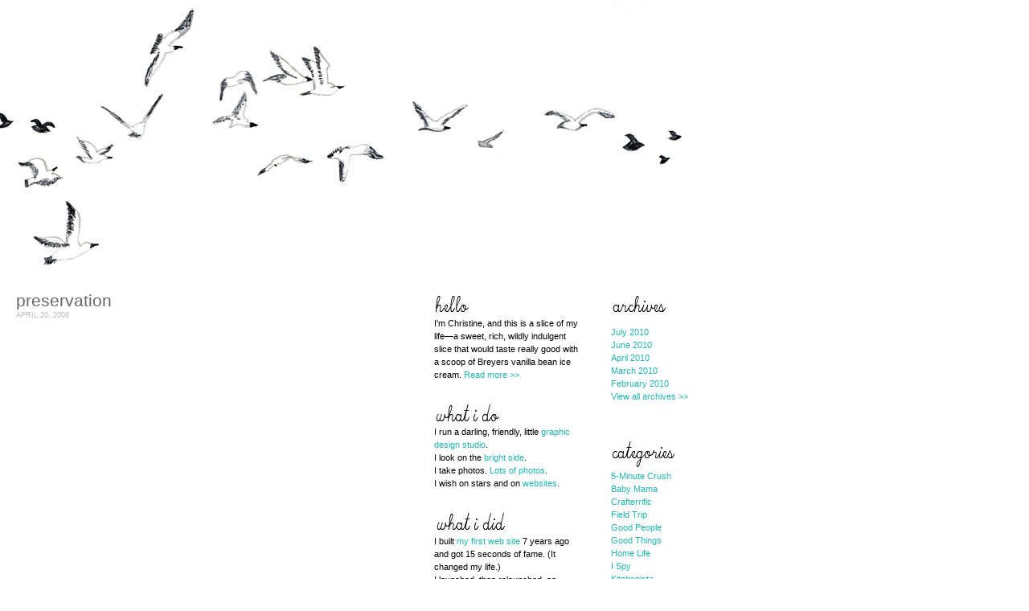

--- FILE ---
content_type: text/html; charset=UTF-8
request_url: https://maganda.org/wordpress/2008/04/20/preservation/
body_size: 5855
content:
<!DOCTYPE html PUBLIC "-//W3C//DTD XHTML 1.0 Transitional//EN" "http://www.w3.org/TR/xhtml1/DTD/xhtml1-transitional.dtd">
<html xmlns="http://www.w3.org/1999/xhtml">

<head profile="http://gmpg.org/xfn/11">
	<meta http-equiv="Content-Type" content="text/html; charset=UTF-8" />

<title>maganda.org &raquo; preservation</title>
<meta http-equiv="Content-Type" content="text/html; charset=iso-8859-1">

	<link rel="alternate" type="application/rss+xml" title="RSS 2.0" href="https://maganda.org/wordpress/feed/" />
	<link rel="alternate" type="text/xml" title="RSS .92" href="https://maganda.org/wordpress/feed/rss/" />
	<link rel="alternate" type="application/atom+xml" title="Atom 0.3" href="https://maganda.org/wordpress/feed/atom/" />
	
	<link rel="pingback" href="https://maganda.org/wordpress/xmlrpc.php" />
<style type="text/css" media="screen">
	@import url( https://maganda.org/wordpress/wp-content/themes/magstringtheory/style.css );
</style>
<script language="JavaScript">

linkArray=new Array(

"http://www.bohemiangirldesigns.blogspot.com",
"http://www.brianna.org",
"http://www.dooce.com",
"http://www.exquisitely.org",
"http://www.gritmedia.net/blog",
"http://hulaseventy.blogspot.com",
"http://www.girlingreen.com",
"http://www.jengray.com",
"http://www.kellyraeroberts.blogspot.com",
"http://www.kerismith.com/blog",
"http://www.monkeybrains.net/%7Edietrich/musings/",
"http://matirose.blogspot.com",
"http://www.notmartha.org",
"http://jordanferney.blogspot.com",
"http://ohjoy.blogs.com/my_weblog",
"http://www.penelopeillustration.com/blog",
"http://perfectboundstudio.blogspot.com",
"http://pinkcoyote.blogspot.com",
"http://port2port.visualblogging.com",
"http://theportraitparty.blogspot.com",
"http://www.ramahughes.com",
"http://www.sabrinawardharrison.com/communicate",
"http://selftaughtgirl.com",
"http://www.shutterbean.com",
"http://www.superherodesigns.com/journal",
"http://swirlygirl.typepad.com/swirly_girl");

link=Math.floor(linkArray.length*Math.random());
link='<a href="'+ linkArray[link]+'" target="_new"><img src="https://maganda.org/wordpress/wp-content/themes/magstringtheory/images/goodbye.png"></a>';
</script>

<script><!--
function displayWindow(url, width, height) {
        var Win = window.open(url,"displayWindow",'width=' + width +
',height=' + height + ',resizable=0,scrollbars=yes,menubar=no' );
}
// -->
</script>


<meta name='robots' content='max-image-preview:large' />
<link rel='dns-prefetch' href='//s.w.org' />
<link rel="alternate" type="application/rss+xml" title="maganda.org &raquo; preservation Comments Feed" href="https://maganda.org/wordpress/2008/04/20/preservation/feed/" />
		<script type="text/javascript">
			window._wpemojiSettings = {"baseUrl":"https:\/\/s.w.org\/images\/core\/emoji\/13.0.1\/72x72\/","ext":".png","svgUrl":"https:\/\/s.w.org\/images\/core\/emoji\/13.0.1\/svg\/","svgExt":".svg","source":{"concatemoji":"https:\/\/maganda.org\/wordpress\/wp-includes\/js\/wp-emoji-release.min.js?ver=5.7.14"}};
			!function(e,a,t){var n,r,o,i=a.createElement("canvas"),p=i.getContext&&i.getContext("2d");function s(e,t){var a=String.fromCharCode;p.clearRect(0,0,i.width,i.height),p.fillText(a.apply(this,e),0,0);e=i.toDataURL();return p.clearRect(0,0,i.width,i.height),p.fillText(a.apply(this,t),0,0),e===i.toDataURL()}function c(e){var t=a.createElement("script");t.src=e,t.defer=t.type="text/javascript",a.getElementsByTagName("head")[0].appendChild(t)}for(o=Array("flag","emoji"),t.supports={everything:!0,everythingExceptFlag:!0},r=0;r<o.length;r++)t.supports[o[r]]=function(e){if(!p||!p.fillText)return!1;switch(p.textBaseline="top",p.font="600 32px Arial",e){case"flag":return s([127987,65039,8205,9895,65039],[127987,65039,8203,9895,65039])?!1:!s([55356,56826,55356,56819],[55356,56826,8203,55356,56819])&&!s([55356,57332,56128,56423,56128,56418,56128,56421,56128,56430,56128,56423,56128,56447],[55356,57332,8203,56128,56423,8203,56128,56418,8203,56128,56421,8203,56128,56430,8203,56128,56423,8203,56128,56447]);case"emoji":return!s([55357,56424,8205,55356,57212],[55357,56424,8203,55356,57212])}return!1}(o[r]),t.supports.everything=t.supports.everything&&t.supports[o[r]],"flag"!==o[r]&&(t.supports.everythingExceptFlag=t.supports.everythingExceptFlag&&t.supports[o[r]]);t.supports.everythingExceptFlag=t.supports.everythingExceptFlag&&!t.supports.flag,t.DOMReady=!1,t.readyCallback=function(){t.DOMReady=!0},t.supports.everything||(n=function(){t.readyCallback()},a.addEventListener?(a.addEventListener("DOMContentLoaded",n,!1),e.addEventListener("load",n,!1)):(e.attachEvent("onload",n),a.attachEvent("onreadystatechange",function(){"complete"===a.readyState&&t.readyCallback()})),(n=t.source||{}).concatemoji?c(n.concatemoji):n.wpemoji&&n.twemoji&&(c(n.twemoji),c(n.wpemoji)))}(window,document,window._wpemojiSettings);
		</script>
		<style type="text/css">
img.wp-smiley,
img.emoji {
	display: inline !important;
	border: none !important;
	box-shadow: none !important;
	height: 1em !important;
	width: 1em !important;
	margin: 0 .07em !important;
	vertical-align: -0.1em !important;
	background: none !important;
	padding: 0 !important;
}
</style>
	<link rel='stylesheet' id='wp-block-library-css'  href='https://maganda.org/wordpress/wp-includes/css/dist/block-library/style.min.css?ver=5.7.14' type='text/css' media='all' />
<link rel="https://api.w.org/" href="https://maganda.org/wordpress/wp-json/" /><link rel="alternate" type="application/json" href="https://maganda.org/wordpress/wp-json/wp/v2/posts/813" /><link rel="EditURI" type="application/rsd+xml" title="RSD" href="https://maganda.org/wordpress/xmlrpc.php?rsd" />
<link rel="wlwmanifest" type="application/wlwmanifest+xml" href="https://maganda.org/wordpress/wp-includes/wlwmanifest.xml" /> 
<meta name="generator" content="WordPress 5.7.14" />
<link rel="canonical" href="https://maganda.org/wordpress/2008/04/20/preservation/" />
<link rel='shortlink' href='https://maganda.org/wordpress/?p=813' />
<link rel="alternate" type="application/json+oembed" href="https://maganda.org/wordpress/wp-json/oembed/1.0/embed?url=https%3A%2F%2Fmaganda.org%2Fwordpress%2F2008%2F04%2F20%2Fpreservation%2F" />
<link rel="alternate" type="text/xml+oembed" href="https://maganda.org/wordpress/wp-json/oembed/1.0/embed?url=https%3A%2F%2Fmaganda.org%2Fwordpress%2F2008%2F04%2F20%2Fpreservation%2F&#038;format=xml" />
<style type="text/css">
#masthead{
background: url(https://maganda.org/wordpress/wp-content/themes/magstringtheory/images/birdsbg.png) no-repeat;
height:344px;
width:1024px;
margin-bottom:10px;
}
#blogTitle, #blogTitle a {
	display: none;
}
</style>
<link rel="icon" href="https://maganda.org/wordpress/wp-content/uploads/2022/01/cropped-birdie-32x32.png" sizes="32x32" />
<link rel="icon" href="https://maganda.org/wordpress/wp-content/uploads/2022/01/cropped-birdie-192x192.png" sizes="192x192" />
<link rel="apple-touch-icon" href="https://maganda.org/wordpress/wp-content/uploads/2022/01/cropped-birdie-180x180.png" />
<meta name="msapplication-TileImage" content="https://maganda.org/wordpress/wp-content/uploads/2022/01/cropped-birdie-270x270.png" />
</head>

<body>
  <div id="mainBox"> 
    <div id="masthead">
    	<a href="https://maganda.org/wordpress"><img src="https://maganda.org/wordpress/wp-content/themes/magstringtheory/images/blank.gif" border="0" height="344" width="1024"></a>
	</div>
	<br>
	<div id="postcontent">
					<div class="entrybody" id="post-813"><h2><a href="https://maganda.org/wordpress/2008/04/20/preservation/" rel="bookmark">preservation</a></h2>
			<span class="emph">April 20, 2008</span>
	<br>
		<p><object width="470" height="470" align="middle"><param name="FlashVars" VALUE="ids=72157604610154564&#038;names=the micaller residence&#038;userName=christine&#038;userId=35468145253@N01&#038;titles=on&#038;source=sets&#038;titles=on&#038;displayNotes=on&#038;thumbAutoHide=off&#038;imageSize=medium&#038;vAlign=mid&#038;displayZoom=off&#038;vertOffset=0&#038;initialScale=off&#038;bgAlpha=80"></param><param name="PictoBrowser" value="http://www.db798.com/pictobrowser.swf"></param><param name="scale" value="noscale"></param><param name="bgcolor" value="#ffffff"></param><embed src="http://www.db798.com/pictobrowser.swf" FlashVars="ids=72157604610154564&#038;names=the micaller residence&#038;userName=christine&#038;userId=35468145253@N01&#038;titles=on&#038;source=sets&#038;titles=on&#038;displayNotes=on&#038;thumbAutoHide=off&#038;imageSize=medium&#038;vAlign=mid&#038;displayZoom=off&#038;vertOffset=0&#038;initialScale=off&#038;bgAlpha=80" loop="false" scale="noscale" bgcolor="#ffffff" width="470" height="470" name="PictoBrowser" align="middle"></embed></object></p>
<p>Most of the photos I took while in the Philippines were of the house where Grandma and Grandpa lived. My mom, an architect, designed it in the &#8217;60s, and my family stayed there whenever we visited. I love that house.</p>
<p>I realized that with Grandma now gone, the house may never be the same, and I wanted to capture its spirit while I could.</p>
				<p class="postmetadata">Filed Under <a href="https://maganda.org/wordpress/category/shutterbug/" rel="category tag">Shutterbug</a> <strong>|</strong>   <a href="https://maganda.org/wordpress/2008/04/20/preservation/#comments">Say Something (5)</a></p>
						<div id="singlenavleft"><a href="https://maganda.org/wordpress/2008/04/17/grandma/" rel="prev">grandma</a></div><div id="singlenavright"><a href="https://maganda.org/wordpress/2008/04/23/good-people-doing-good-things-6/" rel="next">good people doing good things</a></div>
			<div id="spacer">&nbsp;</div>
			</div>
		
<!-- You can start editing here. -->

<br>
	<img src="https://maganda.org/wordpress/wp-content/themes/magstringtheory/images/sweetnothings.png" border="0"><br />

	<ol class="commentlist">

	
		<li class="alt" id="comment-2812">
			<span class="commenter"><a href='http://www.define23.com' rel='external nofollow ugc' class='url'>rebecca</a> says:</span>		<small class="commentmetadata"><a href="#comment-2812" title="">April 20th, 2008 at 3:26 pm</a> </small>

				
			<p>how cool that your mom designed your grandparent&#8217;s house&#8230;</p>

		</li>

		<img src="https://maganda.org/wordpress/wp-content/themes/magstringtheory/images/commentbreak.png" border="0"><br />
	
		<li class="" id="comment-2814">
			<span class="commenter"><a href='http://www.ramahughes.com' rel='external nofollow ugc' class='url'>rama</a> says:</span>		<small class="commentmetadata"><a href="#comment-2814" title="">April 20th, 2008 at 4:41 pm</a> </small>

				
			<p>i&#8217;m so glad i got to see it as it was.</p>

		</li>

		<img src="https://maganda.org/wordpress/wp-content/themes/magstringtheory/images/commentbreak.png" border="0"><br />
	
		<li class="alt" id="comment-2816">
			<span class="commenter"><a href='http://pleaseobey.com' rel='external nofollow ugc' class='url'>Cat</a> says:</span>		<small class="commentmetadata"><a href="#comment-2816" title="">April 22nd, 2008 at 10:25 am</a> </small>

				
			<p>I love that you love the same things about your grandmother&#8217;s house as I did about mine. The photo of the coffee service, the lace pattern, the pillow top. </p>
<p>When my grandma died, the house sat empty all winter. I went home over Christmas and my mom and I had to go over and get something out, and everything was just the same. That summer we cleaned it out and had a garage sale, and by the end of the summer, there was a new family with a baby in the house, ripping off wall paper and tearing down walls. </p>
<p>My grandma had the coolest wallpaper. In the entry, there was gold wallpaper with a big scroll pattern in velvet. I wish I had a photo of it, or better, a scrap. </p>
<p>My grandma&#8217;s house probably no longer smells like linens and Russian food, and the kitchen doesn&#8217;t have the same warm yellow and brown light coming in, looking out over a wild vegetable garden. Ugh, I miss my gram. I have her rolling pin and her towels and her sheets and all her cooking utensils, but they don&#8217;t make my apartment seem any more like her home was.</p>

		</li>

		<img src="https://maganda.org/wordpress/wp-content/themes/magstringtheory/images/commentbreak.png" border="0"><br />
	
		<li class="" id="comment-2821">
			<span class="commenter">Christine Lalaine says:</span>		<small class="commentmetadata"><a href="#comment-2821" title="">May 7th, 2008 at 11:54 am</a> </small>

				
			<p>Hi Christine, </p>
<p>I&#8217;ve been reading your blog since you had it over at gurlpages and signed your name &#8220;xine.&#8221; I know how important your grandmother was to you because you always wrote so beautifully about her. I&#8217;m sorry for your loss.</p>

		</li>

		<img src="https://maganda.org/wordpress/wp-content/themes/magstringtheory/images/commentbreak.png" border="0"><br />
	
		<li class="alt" id="comment-2863">
			<span class="commenter"><a href='http://www.kimskronicles.com' rel='external nofollow ugc' class='url'>Kim</a> says:</span>		<small class="commentmetadata"><a href="#comment-2863" title="">May 31st, 2008 at 11:10 pm</a> </small>

				
			<p>Hey Christine, </p>
<p>  Sorry for your loss. I love how you captured the details of the house in your photos. The Pictobrowser is a great tool. Where is it found online?</p>

		</li>

		<img src="https://maganda.org/wordpress/wp-content/themes/magstringtheory/images/commentbreak.png" border="0"><br />
		
	</ol>

 

		
			</div>
	<div id="sidebar1">
<li>			<div class="textwidget"><img src="http://maganda.org/wordpress/wp-content/themes/magstringtheory/images/hello.png"><br />
			I'm Christine, and this is a slice of my life—a sweet, rich, wildly indulgent slice that would taste 
			really good with a scoop of Breyers vanilla bean ice cream. <a href="http://maganda.org/wordpress/hello/">Read more >></a>
<br /><br /></div>
		</li><li>			<div class="textwidget"><img src="http://maganda.org/wordpress/wp-content/themes/magstringtheory/images/whatido.png"><br/>
			I run a darling, friendly, little <a href="http://www.darlingstudio.com" title="darling design">graphic design studio</a>.<br/>
			I look on the <a href="http://maganda.org/wordpress/hello/#good">bright side</a>.<br/>
			I take photos. <a href="http://www.flickr.com/photos/maganda/" title="my flickr">Lots of photos</a>.<br/>
			I wish on stars and on <a href="http://www.amazon.com/exec/obidos/tg/cm/member-glance/-/A959G44VGFCGU/ref%3D/104-1112409-4110334" title="amazon wishlist">websites</a>.
			<br/><br/></div>
		</li><li>			<div class="textwidget"><img src="http://maganda.org/wordpress/wp-content/themes/magstringtheory/images/whatidid.png"><br />
					I built <a href="http://www.maganda.org/main.html">my first web site</a> 7 years ago and got 15 seconds of fame. (It changed my life.)<br/>
		<!--I asked people to tell me why they're so <a href="http://behold.maganda.org" title="behold">beautiful</a>.<br/>-->
		I launched, then relaunched, an <a href="http://www.sarisari.org/index2.html" title="sari sari">online magazine</a>.<br/>
		I admitted to several embarrassing <a href="http://crush.maganda.org" title="crush.nu">crushes</a>.<br/>
		I consumed more <a href="http://maganda.org/blog" title="bacon + log = blog">bacon</a> than any human should and lived to tell the tales.<br/>
<br/></div>
		</li><li>			<div class="textwidget"><img src="http://maganda.org/wordpress/wp-content/themes/magstringtheory/images/whatisaw.png"><br />
			<!--FLICKR-->
	<script type="text/javascript" src="http://www.flickr.com/badge_code.gne?nsid=35468145253@N01&count=4&display=latest&name=1&size=square&raw=1"></script>
</div>
		</li></div>
<div id="sidebar2">


			<img src="https://maganda.org/wordpress/wp-content/themes/magstringtheory/images/archive.png"><br />
				<ul>
					<li><a href='https://maganda.org/wordpress/2010/07/'>July 2010</a></li>
	<li><a href='https://maganda.org/wordpress/2010/06/'>June 2010</a></li>
	<li><a href='https://maganda.org/wordpress/2010/04/'>April 2010</a></li>
	<li><a href='https://maganda.org/wordpress/2010/03/'>March 2010</a></li>
	<li><a href='https://maganda.org/wordpress/2010/02/'>February 2010</a></li>
				<li><a href="/wordpress/archive-index/">View all archives >></a></li>
				</ul>
			<br /><br />
			<img src="https://maganda.org/wordpress/wp-content/themes/magstringtheory/images/categories.png"><br />	
				<li class="cat-item cat-item-7"><a href="https://maganda.org/wordpress/category/5-minute-crush/">5-Minute Crush</a>
</li>
	<li class="cat-item cat-item-20"><a href="https://maganda.org/wordpress/category/baby-mama/">Baby Mama</a>
</li>
	<li class="cat-item cat-item-11"><a href="https://maganda.org/wordpress/category/crafterrific/">Crafterrific</a>
</li>
	<li class="cat-item cat-item-9"><a href="https://maganda.org/wordpress/category/field-trip/">Field Trip</a>
</li>
	<li class="cat-item cat-item-13"><a href="https://maganda.org/wordpress/category/good-people/">Good People</a>
</li>
	<li class="cat-item cat-item-12"><a href="https://maganda.org/wordpress/category/good-things/">Good Things</a>
</li>
	<li class="cat-item cat-item-16"><a href="https://maganda.org/wordpress/category/home-life/">Home Life</a>
</li>
	<li class="cat-item cat-item-6"><a href="https://maganda.org/wordpress/category/i-spy/">I Spy</a>
</li>
	<li class="cat-item cat-item-19"><a href="https://maganda.org/wordpress/category/kitchenista/">Kitchenista</a>
</li>
	<li class="cat-item cat-item-15"><a href="https://maganda.org/wordpress/category/newsflash/">Newsflash</a>
</li>
	<li class="cat-item cat-item-4"><a href="https://maganda.org/wordpress/category/shutterbug/">Shutterbug</a>
</li>
	<li class="cat-item cat-item-10"><a href="https://maganda.org/wordpress/category/sketchbook/">Sketchbook</a>
</li>
	<li class="cat-item cat-item-5"><a href="https://maganda.org/wordpress/category/special-delivery/">Special Delivery</a>
</li>
	<li class="cat-item cat-item-3"><a href="https://maganda.org/wordpress/category/today/">Today</a>
</li>
	<li class="cat-item cat-item-17"><a href="https://maganda.org/wordpress/category/worker-bee/">Worker Bee</a>
</li>
			<br /><br />
<li>			<div class="textwidget"><script> <!--
	
	document.write(link);
	// --></script>

				
	<noscript>
	<a href="http://www.maganda.org" title="exit"><img src="http://maganda.org/wordpress/wp-content/themes/magstringtheory/images/goodbye.png"></a>
	</noscript></div>
		</li><li>			<div class="textwidget"><a href="http://www.darlingstudio.com" title="exit"><img src="http://maganda.org/wordpress/wp-content/themes/magstringtheory/images/silhouette.png"></a></div>
		</li>
</div></div>
   <div id="mainFooter"><a href="http://darlingstudio.com"><img src="https://maganda.org/wordpress/wp-content/themes/magstringtheory/images/adarlingsite.png"></a></div>

<script type='text/javascript' src='https://maganda.org/wordpress/wp-includes/js/wp-embed.min.js?ver=5.7.14' id='wp-embed-js'></script>
 
</body>
</html>

